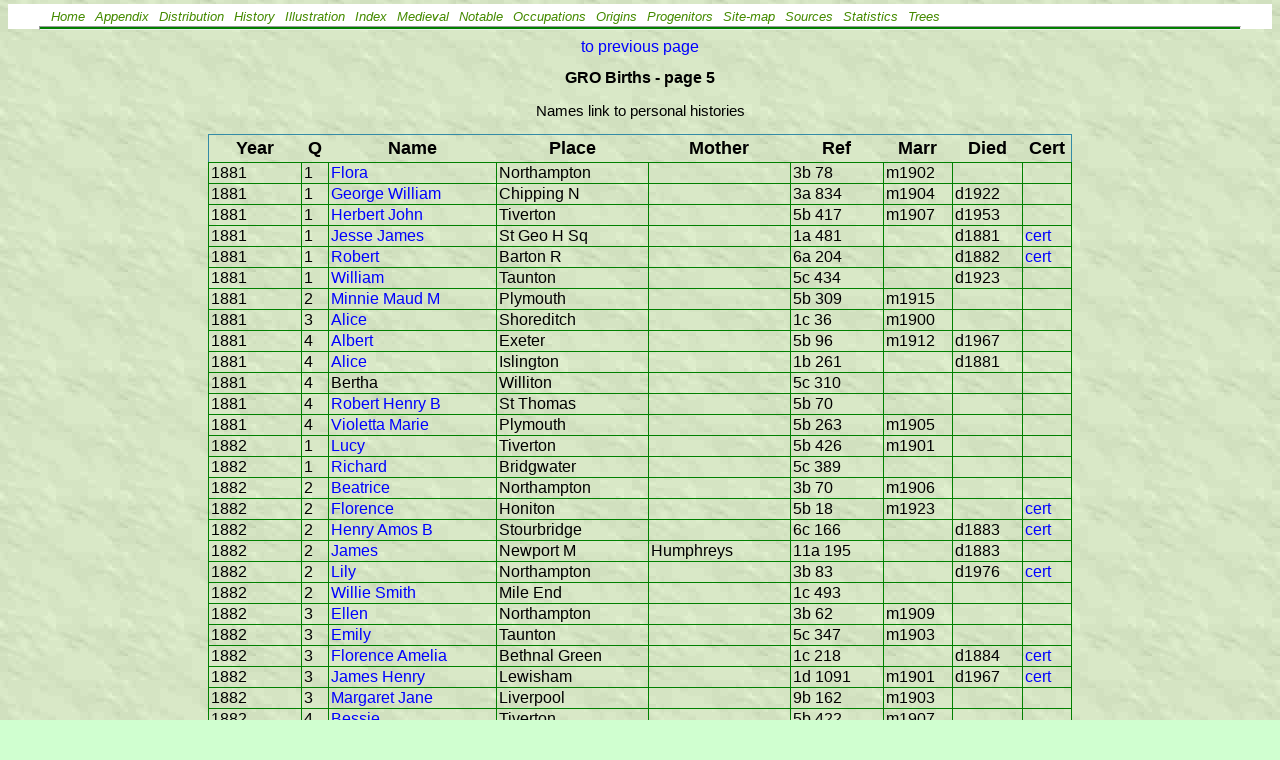

--- FILE ---
content_type: text/html
request_url: http://jbending.org.uk/grob5.htm
body_size: 5339
content:
<!DOCTYPE HTML PUBLIC "-//W3C//DTD HTML 4.01 Transitional//EN"
"http://www.w3.org/TR/html4/loose.dtd">
<html>
<head>
<meta http-equiv="Content-Type"
content="text/html; charset=iso-8859-1">
<meta name="keywords" content="Bending, genealogy, GRO Births, family trees">
<meta name="description" content="GRO Births, General Registry Births">
<link rel="stylesheet" type="text/css" href="style1.css">
<title> GRO Births - page 5 </title>
</head>
<body class="bottom">
<div class="navigation">
<ul>
<li><i><a href="index.htm">Home</a></i></li>
<li><i><a href="bappind.htm">Appendix</a></i></li>
<li><i><a href="distrib.htm">Distribution</a></i></li>
<li><i><a href="history.htm">History</a></i></li>
<li><i><a href="zphotoli.htm">Illustration</a></i></li>
<li><i><a href="nameind.htm#table">Index</a></i></li>
<li><i><a href="amedi.htm">Medieval</a></i></li>
<li><i><a href="notable.htm">Notable</a></i></li>
<li><i><a href="occup.htm">Occupations</a></i></li>
<li><i><a href="origins.htm">Origins</a></i></li>
<li><i><a href="progen.htm">Progenitors</a></i></li>
<li><i><a href="zlinks.htm">Site-map</a></i></li>
<li><i><a href="sources.htm">Sources</a></i></li>
<li><i><a href="stats.htm">Statistics</a></i></li>
<li><i><a href="famtrees.htm">Trees</a></i></li>
</ul>
</div>
<hr>
<center><a href="grob4.htm">to previous page</a></center>
<center><h4>
GRO Births - page 5
</h4></center>
<center><pre class="+tree">Names link to personal histories</pre></center>
<center><table class="datatable">
<tr>
<th width="82">Year
<th width="20">Q
<th width="155">Name
<th width="140">Place
<th width="130">Mother
<th width="83">Ref
<th width="60">Marr
<th width="60">Died
<th width="40">Cert
</tr>
<tr>
<td><a name=8307>1881</a><td>1</td><td><a href="diary7.htm#8307">Flora</a><td>Northampton<td>&#160<td>3b 78<td>m1902<td>&#160<td>&#160</tr>
<tr>
<td><a name=8296>1881</a><td>1</td><td><a href="diary72.htm#8296">George William</a><td>Chipping N<td>&#160<td>3a 834<td>m1904<td>d1922<td>&#160</tr>
<tr>
<td><a name=8134>1881</a><td>1</td><td><a href="diary45.htm#8134">Herbert John</a><td>Tiverton<td>&#160<td>5b 417<td>m1907<td>d1953<td>&#160</tr>
<tr>
<td><a name=8816>1881</a><td>1</td><td><a href="diary63.htm#8816">Jesse James</a><td>St Geo H Sq<td>&#160<td>1a 481<td>&#160<td>d1881<td><a href="certb5.htm#94">cert</a></tr>
<tr>
<td><a name=8413>1881</a><td>1</td><td><a href="diary155.htm#8413">Robert</a><td>Barton R<td>&#160<td>6a 204<td>&#160<td>d1882<td><a href="certb5.htm#95">cert</a></tr>
<tr>
<td><a name=8158>1881</a><td>1</td><td><a href="diary171.htm#8158">William</a><td>Taunton<td>&#160<td>5c 434<td>&#160<td>d1923<td>&#160</tr>
<tr>
<td><a name=8734>1881</a><td>2</td><td><a href="diary121.htm#8734">Minnie Maud M</a><td>Plymouth<td>&#160<td>5b 309<td>m1915<td>&#160<td>&#160</tr>
<tr>
<td><a name=8582>1881</a><td>3</td><td><a href="diary95.htm#8582">Alice</a><td>Shoreditch<td>&#160<td>1c 36<td>m1900<td>&#160<td>&#160</tr>
<tr>
<td><a name=8217>1881</a><td>4</td><td><a href="diary23.htm#8217">Albert</a><td>Exeter<td>&#160<td>5b 96<td>m1912<td>d1967<td>&#160</tr>
<tr>
<td><a name=8173>1881</a><td>4</td><td><a href="diary64.htm#8173">Alice</a><td>Islington<td>&#160<td>1b 261<td>&#160<td>d1881<td>&#160</tr>
<tr>
<td><a name=x177>1881</a><td>4</td><td>Bertha<td>Williton<td>&#160<td>5c 310<td>&#160<td>&#160<td>&#160</tr>
<tr>
<td><a name=8949>1881</a><td>4</td><td><a href="diary41.htm#8949">Robert Henry B</a><td>St Thomas<td>&#160<td>5b 70<td>&#160<td>&#160<td>&#160</tr>
<tr>
<td><a name=8743>1881</a><td>4</td><td><a href="diary114.htm#8743">Violetta Marie</a><td>Plymouth<td>&#160<td>5b 263<td>m1905<td>&#160<td>&#160</tr>
<tr>
<td><a name=8559>1882</a><td>1</td><td><a href="diary32.htm#8559">Lucy</a><td>Tiverton<td>&#160<td>5b 426<td>m1901<td>&#160<td>&#160</tr>
<tr>
<td><a name=8681>1882</a><td>1</td><td><a href="diary164.htm#8681">Richard</a><td>Bridgwater<td>&#160<td>5c 389<td>&#160<td>&#160<td>&#160</tr>
<tr>
<td><a name=8308>1882</a><td>2</td><td><a href="diary13.htm#8308">Beatrice</a><td>Northampton<td>&#160<td>3b 70<td>m1906<td>&#160<td>&#160</tr>
<tr>
<td><a name=8196>1882</a><td>2</td><td><a href="diary9.htm#8196">Florence</a><td>Honiton<td>&#160<td>5b 18<td>m1923<td>&#160<td><a href="certb5.htm#96">cert</a></tr>
<tr>
<td><a name=8389>1882</a><td>2</td><td><a href="diary74.htm#8389">Henry Amos B</a><td>Stourbridge<td>&#160<td>6c 166<td>&#160<td>d1883<td><a href="certb5.htm#97">cert</a></tr>
<tr>
<td><a name=8967>1882</a><td>2</td><td><a href="diary166.htm#8967">James</a><td>Newport M<td>Humphreys<td>11a 195<td>&#160<td>d1883<td>&#160</tr>
<tr>
<td><a name=8198>1882</a><td>2</td><td><a href="diary7.htm#8198">Lily</a><td>Northampton<td>&#160<td>3b 83<td>&#160<td>d1976<td><a href="certb5.htm#98">cert</a></tr>
<tr>
<td><a name=8645>1882</a><td>2</td><td><a href="diary48.htm#8645">Willie Smith</a><td>Mile End<td>&#160<td>1c 493<td>&#160<td>&#160<td>&#160</tr>
<tr>
<td><a name=8305>1882</a><td>3</td><td><a href="diary13.htm#8305">Ellen</a><td>Northampton<td>&#160<td>3b 62<td>m1909<td>&#160<td>&#160</tr>
<tr>
<td><a name=8159>1882</a><td>3</td><td><a href="diary171.htm#8159">Emily</a><td>Taunton<td>&#160<td>5c 347<td>m1903<td>&#160<td>&#160</tr>
<tr>
<td><a name=8934>1882</a><td>3</td><td><a href="diary115.htm#8934">Florence Amelia</a><td>Bethnal Green<td>&#160<td>1c 218<td>&#160<td>d1884<td><a href="certb5.htm#99">cert</a></tr>
<tr>
<td><a name=8768>1882</a><td>3</td><td><a href="diary142.htm#8768">James Henry</a><td>Lewisham<td>&#160<td>1d 1091<td>m1901<td>d1967<td><a href="certb5.htm#100">cert</a></tr>
<tr>
<td><a name=8755>1882</a><td>3</td><td><a href="diary125.htm#8755">Margaret Jane</a><td>Liverpool<td>&#160<td>9b 162<td>m1903<td>&#160<td>&#160</tr>
<tr>
<td><a name=8167>1882</a><td>4</td><td><a href="diary36.htm#8167">Bessie</a><td>Tiverton<td>&#160<td>5b 422<td>m1907<td>&#160<td>&#160</tr>
<tr>
<td><a name=8279>1882</a><td>4</td><td><a href="diary39.htm#8279">Charles</a><td>Tiverton<td>&#160<td>5b 417<td>m1911<td>d1969<td>&#160</tr>
<tr>
<td><a name=x473>1882</a><td>4</td><td>Walter<td>Williton<td>&#160<td>5c 296<td>&#160<td>&#160<td>&#160</tr>
<tr>
<td><a name=8362>1883</a><td>1</td><td><a href="diary67.htm#8362">Alice Hockey</a><td>Honiton<td>&#160<td>5b 28<td>&#160<td>d1883<td>&#160</tr>
<tr>
<td><a name=8337>1883</a><td>1</td><td><a href="diary67.htm#8337">Herbert James H</a><td>Honiton<td>&#160<td>5b 29<td>m1903<td>d1935<td><a href="certb6.htm#101">cert</a></tr>
<tr>
<td><a name=8661>1883</a><td>2</td><td><a href="diary84.htm#8661">Bertha</a><td>Leeds<td>&#160<td>9b 438<td>m1911<td>&#160<td>&#160</tr>
<tr>
<td><a name=8968>1883</a><td>2</td><td><a href="diary63.htm#8968">Henry</a><td>St Geo H Sq<td>Denner<td>1a 411<td>&#160<td>d1887<td>&#160</tr>
<tr>
<td><a name=8590>1883</a><td>2</td><td><a href="diary25.htm#8590">Mabel</a><td>Bideford<td>&#160<td>5b 497<td>m1923<td>&#160<td>&#160</tr>
<tr>
<td><a name=8316>1883</a><td>2</td><td><a href="diary86.htm#8316">William Ernest</a><td>Brentford<td>&#160<td>3a 64<td>m1910<td>d1965<td>&#160</tr>
<tr>
<td><a name=8218>1883</a><td>3</td><td><a href="diary24.htm#8218">Arthur</a><td>Exeter<td>&#160<td>5b 89<td>&#160<td>d1883<td>&#160</tr>
<tr>
<td><a name=8286>1883</a><td>3</td><td><a href="diary98.htm#8286">Frank Bausor</a><td>Hastings<td>&#160<td>2b 31<td>m1907<td>d1947<td>&#160</tr>
<tr>
<td><a name=8735>1883</a><td>3</td><td><a href="diary121.htm#8735">Mabel Louisa</a><td>Plymouth<td>&#160<td>5b 275<td>m1919<td>&#160<td>&#160</tr>
<tr>
<td><a name=8670>1883</a><td>3</td><td><a href="diary95.htm#8670">Richard</a><td>London C<td>&#160<td>1c 35<td>m1914<td>d1960<td><a href="certb6.htm#102">cert</a></tr>
<tr>
<td><a name=8160>1883</a><td>4</td><td><a href="diary171.htm#8160">Edwin Francis</a><td>Taunton<td>&#160<td>5c 335<td>m1906<td>d1925<td>&#160</tr>
<tr>
<td><a name=x276>1883</a><td>4</td><td>Margaret Louisa<td>W Ham<td>&#160<td>4a 113<td>&#160<td>&#160<td>&#160</tr>
<tr>
<td><a name=x380>1884</a><td>1</td><td>Albert<td>Newport<td>&#160<td>11a 198<td>&#160<td>d1884<td>&#160</tr>
<tr>
<td><a name=8300>1884</a><td>1</td><td><a href="diary74.htm#8300">Christopher</a><td>Dudley<td>&#160<td>6c 32<td>m1917<td>d1959<td>&#160</tr>
<tr>
<td><a name=8772>1884</a><td>1</td><td><a href="diary141.htm#8772">George William</a><td>Orsett<td>&#160<td>4a 337<td>m1901<td>&#160<td><a href="certb6.htm#103">cert</a></tr>
<tr>
<td><a name=x483>1884</a><td>1</td><td>William Francis<td>Plymouth<td>&#160<td>5b 293<td>&#160<td>d1884<td>&#160</tr>
<tr>
<td><a name=x486>1884</a><td>1</td><td>William Sidney<td>Lambeth<td>&#160<td>1d 434<td>&#160<td>d1884<td>&#160</tr>
<tr>
<td><a name=8176>1884</a><td>2</td><td><a href="diary64.htm#8176">Hibon</a><td>Islington<td>&#160<td>1b 320<td>&#160<td>d1922<td>&#160</tr>
<tr>
<td><a name=8646>1884</a><td>2</td><td><a href="diary115.htm#8646">May</a><td>Mile End<td>&#160<td>1c 575<td>m1903<td>&#160<td>&#160</tr>
<tr>
<td><a name=8691>1884</a><td>3</td><td><a href="diary164.htm#8691">Alfred</a><td>Bridgwater<td>&#160<td>5c 374<td>&#160<td>&#160<td>&#160</tr>
<tr>
<td><a name=8572>1884</a><td>3</td><td><a href="diary77.htm#8572">George</a><td>Hackney<td>&#160<td>1b 577<td>&#160<td>&#160<td><a href="certb6.htm#104">cert</a></tr>
<tr>
<td><a name=8317>1884</a><td>3</td><td><a href="diary86.htm#8317">Thomas James</a><td>Brentford<td>&#160<td>3a 68<td>m1911<td>d1968<td>&#160</tr>
<tr>
<td><a name=8416>1884</a><td>4</td><td><a href="diary99.htm#8416">Bertie Greenway</a><td>Hastings<td>&#160<td>2b 42<td>m1909<td>d1949<td>&#160</tr>
<tr>
<td><a name=8742>1884</a><td>4</td><td><a href="diary129.htm#8742">Elizabeth Ann</a><td>Honiton<td>&#160<td>5b 22<td>m1908<td>&#160<td>&#160</tr>
<tr>
<td><a name=8947>1884</a><td>4</td><td><a href="diary142.htm#8947">Lucy Jane</a><td>Lewisham<td>&#160<td>1d 1137<td>&#160<td>&#160<td><a href="certb6.htm#105">cert</a></tr>
<tr>
<td><a name=8310>1884</a><td>4</td><td><a href="diary13.htm#8310">William</a><td>Northampton<td>&#160<td>3b 73<td>m1907<td>d1959<td><a href="certb6.htm#106">cert</a></tr>
<tr>
<td><a name=8605>1885</a><td>1</td><td><a href="diary84.htm#8605">Ada</a><td>Leeds<td>&#160<td>9b 478<td>&#160<td>d1961<td><a href="certb6.htm#108">cert</a></tr>
<tr>
<td><a name=8497>1885</a><td>1</td><td><a href="diary48.htm#8497">Charles Francis</a><td>Mile End<td>&#160<td>1c 508<td>m1914<td>&#160<td>&#160</tr>
<tr>
<td><a name=x212>1885</a><td>1</td><td>Emily Elizabeth<td>Cardiff<td>&#160<td>11a 325<td>&#160<td>d1885<td>&#160</tr>
<tr>
<td><a name=x285>1885</a><td>1</td><td>Mary Ann<td>Williton<td>&#160<td>5c 308<td>&#160<td>&#160<td>&#160</tr>
<tr>
<td><a name=8561>1885</a><td>1</td><td><a href="diary123.htm#8561">Reginald Edwin</a><td>Plymouth<td>&#160<td>5b 275<td>m1903<td>d1969<td><a href="certb6.htm#107">cert</a></tr>
<tr>
<td><a name=8165>1885</a><td>2</td><td><a href="diary36.htm#8165">Frederick</a><td>Tiverton<td>&#160<td>5b 411<td>m1908<td>d1955<td>&#160</tr>
<tr>
<td><a name=8766>1885</a><td>2</td><td><a href="diary141.htm#8766">James</a><td>Lewisham<td>&#160<td>1d 1075<td>m1902<td>&#160<td>&#160</tr>
<tr>
<td><a name=8234>1885</a><td>2</td><td><a href="diary153.htm#8234">William</a><td>Barton R<td>&#160<td>6a 114<td>m1907<td>d1981<td><a href="certb6.htm#109">cert</a></tr>
<tr>
<td><a name=8752>1885</a><td>3</td><td><a href="diary125.htm#8752">Eliza</a><td>Liverpool<td>&#160<td>8b 133<td>&#160<td>&#160<td>&#160</tr>
<tr>
<td><a name=8744>1885</a><td>3</td><td><a href="diary114.htm#8744">Florence Blanche</a><td>Plymouth<td>&#160<td>5b 277<td>m1907<td>&#160<td>&#160</tr>
<tr>
<td><a name=x413>1885</a><td>3</td><td>Frederick Charles<td>Cardiff<td>&#160<td>11a 331<td>&#160<td>d1887<td>&#160</tr>
<tr>
<td><a name=8840>1885</a><td>4</td><td><a href="diary41.htm#8840">Alice Gertrude</a><td>Tiverton<td>&#160<td>5b 403<td>m1907<td>&#160<td>&#160</tr>
<tr>
<td><a name=x479>1886</a><td>1</td><td>William<td>Honiton<td>&#160<td>5b 27<td>&#160<td>d1886<td>&#160</tr>
<tr>
<td><a name=8318>1886</a><td>2</td><td><a href="diary87.htm#8318">Amelia</a><td>Brentford<td>&#160<td>3a 63<td>m1917<td>&#160<td>&#160</tr>
<tr>
<td><a name=8692>1886</a><td>2</td><td><a href="diary164.htm#8692">Walter</a><td>Bridgwater<td>&#160<td>5c 394<td>&#160<td>&#160<td>&#160</tr>
<tr>
<td><a name=8415>1886</a><td>3</td><td><a href="diary99.htm#8415">Alice Leila</a><td>Hastings<td>&#160<td>2b 43<td>&#160<td>d1970<td>&#160</tr>
<tr>
<td><a name=8338>1886</a><td>3</td><td><a href="diary83.htm#8338">Gertrude Bessie</a><td>Bath<td>&#160<td>5c 599<td>&#160<td>d1948<td>&#160</tr>
<tr>
<td><a name=8339>1886</a><td>3</td><td><a href="diary83.htm#8339">Herbert Tiley</a><td>Bath<td>&#160<td>5c 599<td>&#160<td>d1887<td>&#160</tr>
<tr>
<td><a name=8839>1886</a><td>3</td><td><a href="diary149.htm#8839">Mary Ann</a><td>Bethnal Green<td>&#160<td>1c 147<td>&#160<td>&#160<td><a href="certb6.htm#110">cert</a></tr>
<tr>
<td><a name=8719>1886</a><td>3</td><td><a href="diary124.htm#8719">Violet Minerva</a><td>Plymouth<td>&#160<td>5b 271<td>m1912<td>&#160<td>&#160</tr>
<tr>
<td><a name=x298>1886</a><td>4</td><td>Rose<td>Honiton<td>&#160<td>5b 23<td>&#160<td>&#160<td>&#160</tr>
<tr>
<td><a name=8759>1886</a><td>4</td><td><a href="diary125.htm#8759">William</a><td>Liverpool<td>&#160<td>8b 60<td>&#160<td>d1887<td>&#160</tr>
<tr>
<td><a name=8453>1887</a><td>1</td><td><a href="diary54.htm#8453">Edward John</a><td>Cardiff<td>&#160<td>11a 319<td>m1910<td>d1970<td><a href="certb6.htm#111">cert</a></tr>
<tr>
<td><a name=x198>1887</a><td>1</td><td>Eliza Charlotte<td>Totnes<td>&#160<td>5b 174<td>&#160<td>d1887<td>&#160</tr>
<tr>
<td><a name=8327>1887</a><td>1</td><td><a href="diary159.htm#8327">Gertrude Mary</a><td>Hendon<td>&#160<td>3a 174<td>&#160<td>d1940<td>&#160</tr>
<tr>
<td><a name=8762>1887</a><td>1</td><td><a href="diary42.htm#8762">Mary Jane</a><td>St Thomas<td>&#160<td>5b 56<td>m1908<td>&#160<td>&#160</tr>
<tr>
<td><a name=8404>1887</a><td>1</td><td><a href="diary89.htm#8404">Mildred Amy</a><td>Wincanton<td>&#160<td>5c 435<td>m1919<td>&#160<td>&#160</tr>
<tr>
<td><a name=8423>1887</a><td>1</td><td><a href="diary103.htm#8423">Sydney Arthur</a><td>Hastings<td>&#160<td>2b 40<td>&#160<td>d1887<td>&#160</tr>
<tr>
<td><a name=8301>1887</a><td>1</td><td><a href="diary75.htm#8301">Walter</a><td>Clutton<td>&#160<td>5c 545<td>m1920<td>d1936<td>&#160</tr>
<tr>
<td><a name=x402>1887</a><td>3</td><td>Edward John<td>Williton<td>&#160<td>5c 284<td>&#160<td>&#160<td>&#160</tr>
<tr>
<td><a name=8647>1887</a><td>3</td><td><a href="diary49.htm#8647">Emma Maud</a><td>Mile End<td>&#160<td>1c 451<td>&#160<td>&#160<td>&#160</tr>
<tr>
<td><a name=8761>1887</a><td>3</td><td><a href="diary36.htm#8761">Ernest</a><td>St Thomas<td>&#160<td>5b 53<td>&#160<td>d1900<td>&#160</tr>
<tr>
<td><a name=x409>1887</a><td>3</td><td>Ernest Arthur<td>Plymouth<td>&#160<td>5b 290<td>&#160<td>d1889<td>&#160</tr>
<tr>
<td><a name=8066>1887</a><td>3</td><td><a href="diary64.htm#8066">George William</a><td>Islington<td>&#160<td>1b 338<td>m1915<td>d1930<td><a href="certb6.htm#112">cert</a></tr>
<tr>
<td><a name=8662>1887</a><td>3</td><td><a href="diary84.htm#8662">Helen</a><td>Leeds<td>&#160<td>9b 514<td>m1910<td>&#160<td>&#160</tr>
<tr>
<td><a name=x221>1887</a><td>4</td><td>Ethel<td>Williton<td>&#160<td>5c 278<td>m1915<td>&#160<td>&#160</tr>
<tr>
<td><a name=x506>1887</a><td>4</td><td>Henrietta Gertrud<td>Plymouth<td>&#160<td>5b 281<td>&#160<td>&#160<td>&#160</tr>
<tr>
<td><a name=8322>1887</a><td>4</td><td><a href="diary78.htm#8322">John Alfred</a><td>Medway<td>&#160<td>2a 597<td>m1934<td>d1942<td>&#160</tr>
<tr>
<td><a name=8361>1887</a><td>4</td><td><a href="diary47.htm#8361">Mabel Rose</a><td>Honiton<td>&#160<td>5b 26<td>m1912<td>&#160<td>&#160</tr>
<tr>
<td><a name=x170>1888</a><td>1</td><td>Alice Maud<td>Honiton<td>&#160<td>5b 21<td>&#160<td>d1888<td>&#160</tr>
<tr>
<td><a name=x399>1888</a><td>1</td><td>Edgar John T<td>Williton<td>&#160<td>5c 292<td>&#160<td>&#160<td>&#160</tr>
<tr>
<td><a name=8733>1888</a><td>1</td><td><a href="diary67.htm#8733">Gwendoline</a><td>Honiton<td>&#160<td>5b 30<td>&#160<td>d1906<td>&#160</tr>
<tr>
<td><a name=8412>1888</a><td>2</td><td><a href="diary154.htm#8412">Eliza</a><td>Barton R<td>&#160<td>6a 90<td>m1912<td>&#160<td>&#160</tr>
<tr>
<td><a name=8764>1888</a><td>2</td><td><a href="diary141.htm#8764">Ellen Lucy</a><td>Lewisham<td>&#160<td>1d 1124<td>&#160<td>&#160<td>&#160</tr>
<tr>
<td><a name=8403>1888</a><td>2</td><td><a href="diary89.htm#8403">Hubert Alan</a><td>Wincanton<td>&#160<td>5c 439<td>m1913<td>d1975<td>&#160</tr>
<tr>
<td><a name=8328>1888</a><td>3</td><td><a href="diary159.htm#8328">Beatrice Annie</a><td>Hendon<td>&#160<td>3a 185<td>&#160<td>&#160<td>&#160</tr>
<tr>
<td><a name=8353>1888</a><td>3</td><td><a href="diary108.htm#8353">Elizabeth Jane</a><td>Prestwich<td>&#160<td>8d 413<td>&#160<td>d1950<td>&#160</tr>
<tr>
<td><a name=8340>1888</a><td>3</td><td><a href="diary83.htm#8340">Ernest Charles</a><td>Bath<td>&#160<td>5c 587<td>m1915<td>d1960<td>&#160</tr>
<tr>
<td><a name=8424>1888</a><td>3</td><td><a href="diary103.htm#8424">Frederick James</a><td>Hastings<td>&#160<td>2b 37<td>&#160<td>&#160<td><a href="certb6.htm#113">cert</a></tr>
<tr>
<td><a name=8290>1888</a><td>4</td><td><a href="diary99.htm#8290">Claude Walter</a><td>Sevenoaks<td>&#160<td>2a 641<td>m1913<td>d1959<td>&#160</tr>
<tr>
<td><a name=x246>1888</a><td>4</td><td>Hilda Mary<td>Williton<td>&#160<td>5c 683<td>&#160<td>&#160<td>&#160</tr>
<tr>
<td><a name=9384>1888</a><td>4</td><td><a href="diary69.htm#9384">Thomas Samuel</a><td>Bedminster<td>&#160<td>5c 683<td>m1920<td>d1975<td><a href="certb6.htm#114">cert</a></tr>
<tr>
<td><a name=8751>1889</a><td>1</td><td><a href="diary115.htm#8751">Bertha Elizabeth</a><td>Plymouth<td>&#160<td>5b 267<td>m1911<td>&#160<td><a href="certb6.htm#115">cert</a></tr>
<tr>
<td><a name=8319>1889</a><td>1</td><td><a href="diary88.htm#8319">Eveline Ellen</a><td>Brentford<td>&#160<td>3a 54<td>m1912<td>&#160<td><a href="certb6.htm#116">cert</a></tr>
<tr>
<td><a name=8756>1889</a><td>1</td><td><a href="diary125.htm#8756">Martha Alice</a><td>Liverpool<td>&#160<td>8b 98<td>&#160<td>d1889<td>&#160</tr>
<tr>
<td><a name=8611>1889</a><td>1</td><td><a href="diary124.htm#8611">Percy Enoch</a><td>Plymouth<td>&#160<td>5b 284<td>&#160<td>d1946<td>&#160</tr>
<tr>
<td><a name=8835>1889</a><td>2</td><td><a href="diary54.htm#8835">Louisa Ruth</a><td>Cardiff<td>&#160<td>11a 323<td>&#160<td>d1891<td><a href="certb6.htm#117">cert</a></tr>
<tr>
<td><a name=8062>1889</a><td>3</td><td><a href="diary52.htm#8062">Ann</a><td>Neath<td>&#160<td>11a 687<td>m1922<td>&#160<td>&#160</tr>
<tr>
<td><a name=8219>1889</a><td>3</td><td><a href="diary24.htm#8219">Bessie</a><td>Exeter<td>&#160<td>5b 78<td>&#160<td>d1970<td>&#160</tr>
<tr>
<td><a name=8626>1889</a><td>3</td><td><a href="diary10.htm#8626">Frederick Percy</a><td>Leicester<td>&#160<td>7a 231<td>&#160<td>d1890<td>&#160</tr>
<tr>
<td><a name=8166>1889</a><td>3</td><td><a href="diary36.htm#8166">Sydney</a><td>St Thomas<td>&#160<td>5b 54<td>m1909<td>d1956<td>&#160</tr>
<tr>
<td><a name=8767>1889</a><td>4</td><td><a href="diary142.htm#8767">Caroline</a><td>Lewisham<td>&#160<td>1d 1153<td>&#160<td>&#160<td>&#160</tr>
<tr>
<td><a name=8855>1889</a><td>4</td><td><a href="diary117.htm#8855">Esther Clara</a><td>Plymouth<td>&#160<td>5b 225<td>m1914<td>&#160<td>&#160</tr>
<tr>
<td><a name=9552>1889</a><td>4</td><td><a href="diary100.htm#9552">Stanley Emberson</a><td>Chelmsford<td>&#160<td>4a 424<td>&#160<td>d1916<td>&#160</tr>
<tr>
<td><a name=8288>1890</a><td>1</td><td><a href="diary114.htm#8288">Albert George</a><td>Plymouth<td>&#160<td>5b 282<td>m1915<td>d1927<td>&#160</tr>
<tr>
<td><a name=8323>1890</a><td>1</td><td><a href="diary79.htm#8323">Annie Lydia</a><td>Medway<td>&#160<td>2a 603<td>&#160<td>d1892<td><a href="certb6.htm#118">cert</a></tr>
<tr>
<td><a name=8955>1890</a><td>2</td><td><a href="diary173.htm#8955">Alfred James</a><td>Williton<td>&#160<td>5c 280<td>&#160<td>&#160<td>&#160</tr>
<tr>
<td><a name=8523>1890</a><td>2</td><td><a href="diary42.htm#8523">Beatrice</a><td>St Thomas<td>&#160<td>5b 54<td>&#160<td>d1973<td>&#160</tr>
<tr>
<td><a name=8533>1890</a><td>2</td><td><a href="diary159.htm#8533">Emma Bending</a><td>Marylebone<td>&#160<td>1a 601<td>m1915<td>&#160<td>&#160</tr>
<tr>
<td><a name=8454>1890</a><td>3</td><td><a href="diary19.htm#8454">Bertie James</a><td>Honiton<td>&#160<td>5b 28<td>m1925<td>d1971<td><a href="certb7.htm#121">cert</a></tr>
<tr>
<td><a name=8658>1890</a><td>3</td><td><a href="diary91.htm#8658">Henry</a><td>Shoreditch<td>&#160<td>1c 36<td>&#160<td>d1891<td>&#160</tr>
<tr>
<td><a name=8748>1890</a><td>3</td><td><a href="diary143.htm#8748">Kate Mary</a><td>Lewisham<td>&#160<td>1d 1121<td>&#160<td>d1892<td><a href="certb6.htm#120">cert</a></tr>
<tr>
<td><a name=8333>1890</a><td>3</td><td><a href="diary33.htm#8333">William</a><td>Blackburn<td>&#160<td>8c 487<td>m1912<td>d1917<td>&#160</tr>
<tr>
<td><a name=8291>1890</a><td>4</td><td><a href="diary76.htm#8291">Albert Edward</a><td>W Bromwich<td>&#160<td>6b 712<td>m1920<td>d1930<td><a href="certb7.htm#122">cert</a></tr>
</table></center>
<br>
<center><p>GRO Births - page 5</p></center>
<center><a href="grob6.htm">to next page</a></center>
<br>
<hr>
<div class="navigation">
<ul>
<li><i><a href="index.htm">Home</a></i></li>
<li><i><a href="bappind.htm">Appendix</a></i></li>
<li><i><a href="distrib.htm">Distribution</a></i></li>
<li><i><a href="history.htm">History</a></i></li>
<li><i><a href="zphotoli.htm">Illustration</a></i></li>
<li><i><a href="nameind.htm#table">Index</a></i></li>
<li><i><a href="amedi.htm">Medieval</a></i></li>
<li><i><a href="notable.htm">Notable</a></i></li>
<li><i><a href="occup.htm">Occupations</a></i></li>
<li><i><a href="origins.htm">Origins</a></i></li>
<li><i><a href="progen.htm">Progenitors</a></i></li>
<li><i><a href="zlinks.htm">Site-map</a></i></li>
<li><i><a href="sources.htm">Sources</a></i></li>
<li><i><a href="stats.htm">Statistics</a></i></li>
<li><i><a href="famtrees.htm">Trees</a></i></li>
</ul>
</div>
<hr>
</body>
</html>


--- FILE ---
content_type: text/css
request_url: http://jbending.org.uk/style1.css
body_size: 10009
content:
body { 
	font-family: ARIAL, "TIMES NEW ROMAN", COURIER, "COURIER NEW", sans-serif; 
	font-size: 1.0em;
	font-weight: 500 }
body  {	
	color: black;
	background-color: #D0FFD0;
	background-image: url(zparch.jpg);
	padding-bottom: 4em }
body.bottom {
	padding-bottom: 45em } 
p { 
	font-family:  ARIAL, "TIMES NEW ROMAN", COURIER, "COURIER NEW", sans-serif; 	
	text-indent: 3em;
	line-height: 110%;
	margin-top: 4px }
h2 { 
	font-family: Rockwell, ARIAL, "TIMES NEW ROMAN", serif;
	text-decoration: underline; 
	font-weight: 600;
	margin-top: -3px;
	margin-bottom: -3px }
h3 { 
	font-family: ARIAL, "TIMES NEW ROMAN", COURIER, "COURIER NEW", sans-serif; 
	font-size: 1.3em;
	margin-top: 0.8em;
	margin-bottom: 0.6em;
	text-decoration: underline } 
h4 { 
	font-family: ARIAL, "TIMES NEW ROMAN", COURIER, "COURIER NEW", sans-serif; 
	font-weight: 600;
	margin-top: 0.8em;
	margin-bottom: 0.6em } 
	
h5 { 
	font-family: ARIAL, "TIMES NEW ROMAN", COURIER, "COURIER NEW", sans-serif; 
	font-weight: 600;
	font-size: 1.1em;
	margin-bottom: 2px; 
	 }
h5.pub { 
	font-family: ARIAL, "TIMES NEW ROMAN", COURIER, "COURIER NEW", sans-serif; 
	font-size: 1.0em; 
	font-weight: 600;
	color: GREEN;
	background-color: transparent;
	margin-bottom: 5px;
	margin-top: 5px  }
ul li { 
	font-family: ARIAL, "TIMES NEW ROMAN", COURIER, "COURIER NEW", sans-serif; 
	list-style: none; 
	line-height: 125% }
td {
	font-family: ARIAL, "TIMES NEW ROMAN", COURIER, "COURIER NEW", sans-serif; 
	line-height: 100%;
	padding: 2px;
	padding: 4px;
	text-align: left; }
td.source {
	font-family: ARIAL, "TIMES NEW ROMAN", COURIER, "COURIER NEW", sans-serif; 
	font-size: 16px;
	text-align: left; }
td.progen { 
	font-family: ARIAL, "TIMES NEW ROMAN", COURIER, "COURIER NEW", sans-serif; 
	font-size: 0.8em; 
	line-height: 100%;
	text-align: left; 
	vertical-align: top }
td.will { 
	font-family: ARIAL, "TIMES NEW ROMAN", COURIER, "COURIER NEW", sans-serif; 
	font-size: 0.9em;
	line-height: 100%;
	text-align: left; }
th { 
	font-family: ARIAL, "TIMES NEW ROMAN", COURIER, "COURIER NEW", sans-serif; 
	 }
a { 
	text-decoration: none }
a:link { 
	background-color: transparent;
	color: #0000FF }
a:visited  {
	background-color: transparent;
	color: #0000FF }	
a:hover  {
	color: #FF0000;
	background-color: YELLOW; }
div.chap table.title2 {
	border: 1px solid #789AC6;
	border-collapse: collapse;
	padding: 10px;
	width: 42em; }
div.chap table.title {
	border: 0;
	border-collapse: collapse;
	width: 95%; }
div.chap caption {
	font: bold 1.7em "Times New Roman", Times, serif;
	color: #33517A;
	padding-top: 3px;
	padding-bottom: 2px;
	border: 1px solid #789AC6; }
div.chap th {
	font-family: ARIAL, "TIMES NEW ROMAN", COURIER, "COURIER NEW", sans-serif;
	text-decoration: underline; }
div.chap a {
	text-decoration: none }
div.chap td {
	font-family: ARIAL, "TIMES NEW ROMAN", COURIER, "COURIER NEW", sans-serif;
	 }
div.chap img	{
	border: none; }
div.chap p {
	line-height: 110%;
	margin-top: 4px;
	margin-bottom: 14px }
div.map img   {
	border: none; }
div.map td  {
	text-align: center; }
i {  
	font-family:  ARIAL, "TIMES NEW ROMAN", COURIER,"COURIER NEW", sans-serif; 
	font-size: 1.0em }
i.progen  {
	font-family:  ARIAL, "TIMES NEW ROMAN", COURIER,"COURIER NEW", sans-serif; 
	font-size: 0.9em; 
	color: GREEN;
	background-color: transparent; }
i.cut { 
	font-family:  ARIAL, "TIMES NEW ROMAN", COURIER,"COURIER NEW", sans-serif;
	font-size: 12px; }
i.green  {
	font-family:  ARIAL, "TIMES NEW ROMAN", COURIER,"COURIER NEW", sans-serif;
	font-size: 15px; 
	color: GREEN;
	background-color: transparent; }
i.sgreen  {
	font-family:  ARIAL, "TIMES NEW ROMAN", COURIER,"COURIER NEW", sans-serif;
	font-size: 13px; 
	color: GREEN;
	 }
hr  {
  	width: 95%;
	color: GREEN;
	height: 2px;
	margin-top: -5px;
	background-color: green;
	}
b.head  {
	font-family:  ARIAL, "TIMES NEW ROMAN", COURIER, "COURIER NEW", sans-serif; 
	font-size: 1.2em;
	text-decoration: underline }
pre { 
	font-family: ARIAL, "TIMES NEW ROMAN", COURIER, "COURIER NEW", sans-serif; 
	font-size: 15px }
/* agherard, aherald */
pre.aherald { 
	font-family: "COURIER NEW", COURIER, sans-serif;; 
	font-size: 0.9em }
pre.apedigre { 
	font-family: "COURIER NEW", COURIER, sans-serif;
	font-size: 0.9em }
pre.tree { 
	font-family: ARIAL, "TIMES NEW ROMAN", COURIER, "COURIER NEW", sans-serif; 
	color: BLUE;
	background-color: transparent; }
b	{
	font-family:  ARIAL, "TIMES NEW ROMAN", COURIER, "COURIER NEW", sans-serif; 
	font-size: 1em; }
	/*font-weight: "600"; }*/
img	{
	border-width: 1px;
	border-style: solid;
	border-color: #000000; 
	 }

/* below are definitions for Directory*/
div.navigation  ul  {
	font-size: 80%;
	margin-top: -4px;
	margin-bottom: 2px;
	list-style: none;
	background-color: WHITE;
	text-align: left;
	 }

div.navigation  li {
	display: inline;
	padding: 6px 3px 6px 3px;
	line-height: 2em;
	text-align: center;
	  }

div.navigation a:link   {
	padding: 0;
	color: #458B00;
	text-decoration: none; }

div.navigation  a:visited {
	padding: 0;
	color:  #2F4F2F;
	text-decoration: none; }

div.navigation a:hover {
	padding: 0;
	color: RED;
	background-color: YELLOW; } 

div.text a:link  {
	text-decoration: underline; }

/* census, direct, grob, grom, grod, igi, US, benamex */
/* progen, bendings a-z, othersx, others a-z, guild */
.datatable {
	background-color: transparent;
	border: 1px solid #338BA6;
	border-collapse: collapse;
	width: 54em;
 	 }
.datatable td  {
	border: 1px solid green; /* #338BA6;	*/
	text-align: left;
	padding: 2px; }
.datatable th {
	font-size: 110%;
	font-weight: bold;
	padding: 3px }

/* pregb, pregm, pregd */
.datat1 {
	border: 1px solid #338BA6;
	border-collapse: collapse;
	width: 95%;
 	 }
.datat1 td  {
	border: 1px solid #338BA6;
	text-align: left;
	padding: 2px; }
.datat1 th {
	font-weight: bold;
	padding-top: 5px }
/* certb, certm, certd */
.certab {
	border: 1px solid #338BA6;
	border-collapse: collapse;
	width: 755px; }
.certab td  {
	border: 1px solid #338BA6;
	text-align: center;
	padding: 2px; }
.certab th {
	font-weight: bold;
	padding-top: 4px }
/* cenind, US Land */
.citab {
	border: 1px solid #338BA6;
	border-collapse: collapse;
	width: 600px; }
.citab td  {
	border: 1px solid #338BA6;
	text-align: center;
	padding: 2px; }
.citab th {
	font-weight: bold;
	padding-top: 4px }
/* US */
.ustab {
	border: 1px solid #338BA6;
	border-collapse: collapse;
	width: 500px; }
.ustab td  {
	border: 1px solid #338BA6;
	text-align: center;
	padding: 2px; }
.ustab th {
	font-weight: bold;
	padding-top: 4px }

/* asc*/
.asctab {
	border: 1px solid #338BA6;
	border-collapse: collapse;
	width: 800px;
 	 }
.asctab td  {
	border: 1px solid #338BA6;	
	text-align: left;
	padding: 2px; }
.asctab th {
	font-weight: bold;
	padding-top: 3px }
/* families*/
.famtab {
	border: 1px dashed #338BA6;
	border-collapse: collapse;
	width: 55em;
 	 }
.famtab td  {
	text-align: left;
	padding: 2px; }
.famtab i  {
	font-family:  ARIAL, "TIMES NEW ROMAN", COURIER,"COURIER NEW", sans-serif;; 
	font-size: 15px; 
	color: GREEN }
.famtab p  {
	text-indent: 0;
	line-height: 100%;
	margin-top: 8px;
	margin-bottom: 4px }
.famtab h5 { 
	font-family: ARIAL, "TIMES NEW ROMAN", COURIER, "COURIER NEW", sans-serif; 
	font-weight: 600;
	font-size: 100%;
	margin-bottom: -3px;
	margin-top: 1em; 
	 }
	
/* Stats */
.statab {
	border: 1px solid #338BA6;
	border-collapse: collapse;
	padding: 0px 10px 0px 10px;
	 }
.statab th {
	text-align: center;
	border: 1px solid GREEN;
	padding: 5px 10px 5px 10px;
 	 }
.statab tr.altrow {
	text-align: center;
	border: 1px solid GREEN;
	background-color: #DFE7F2;
	color: #000000; }
.statab tr.plain {
	text-align: center;
	border: 1px solid GREEN;
	background-color: transparent;
	}
.statab td.void {
	line-height: 0.5em;
	}
.statab td {
	font-size: 1em;
	border: 1px solid GREEN;
	text-align: center;
	}
/*seamen's list*/
.slistab  {
	border: 0;
	border-collapse: collapse;
	width: 400px;
	} 
.slisul li {
	padding-top: 0.3em;
	}
/*seamen's service*/
.seatab	{
	border: 0;
	border-collapse: collapse;
	width: 500px;
	} 
.seatab1	{
	border: 0;
	border-collapse: collapse;
	width: 600px;
	} 
.seatab tr.altrow {
	text-align: left;
	border: 0;
	background-color: #DFE7F2;
	color: #000000; }
.seatab td {
	padding: 2px;
	line-height: 0.8em;
	}	
/*homepage*/
.homtab {
	border: 1px solid #338BA6;
	border-collapse: collapse;
	width: 800px; }
/* distribution */
.distab {
	border: 1px solid #338BA6;
	border-collapse: collapse;
	 }
.distab th {
	text-align: center;
	border: 1px solid GREEN;
	background-color:  #DFE7F2;
	font-weight: BOLD;
	padding: 5px;
 	 }
.distab tr.altrow {
	text-align: center;
	border: 1px solid GREEN;
	background-color: #DFE7F2;
	color: #000000; }
.distab td {
	text-align: center;
	border: 1px solid GREEN;
	font-size: 0.9em;
	}
.distab td.void {
	line-height: 0.5em;
	}		
/* occupations */
.occtab {
	border: 1px solid #338BA6;
	border-collapse: collapse;
	width: 400px;
	 }
.occtab th {
	text-align: center;
	border: 1px solid GREEN;
	padding: 3px 5px 3px 5px;
	font-weight: BOLD;
 	 }
.occtab tr {
	text-align: center;
	}
.occtab td {
	text-align: center;
	border: 1px solid GREEN;
	padding: 3px;
	}
.occtab tr.altrow {
	text-align: center;
	border: 1px solid GREEN;
	background-color: #DFE7F2;
	color: #000000; }
/*groind */
.grotab {
	border: 1px solid #338BA6;
	border-collapse: collapse;
	width: 400px;
	 }
.grotab td {
	text-align: center;
	border: 1px solid GREEN;
	padding: 3px;
	}
/*text*/
.textab  {
	border: 0;
	border-collapse: collapse;
	width: 95%;
	font-family: ARIAL, "TIMES NEW ROMAN", COURIER, "COURIER NEW", sans-serif; 
	font-weight: 500  
	}	
.textab td {
	line-height: 125%;
	}

/* med Ben origins*/
.textab2  {
	border: 1px solid #338BA6;
	border-collapse: collapse;
	width: 95%;
	font-family: ARIAL, "TIMES NEW ROMAN", COURIER, "COURIER NEW", sans-serif; 
	font-weight: 500  
	}	
.textab2 td {
	line-height: 125%;
	}
/* med Ben contents*/
.textab3  {
	border: 1px solid #338BA6;
	border-collapse: collapse;
	width: 600;
 	}

	

	